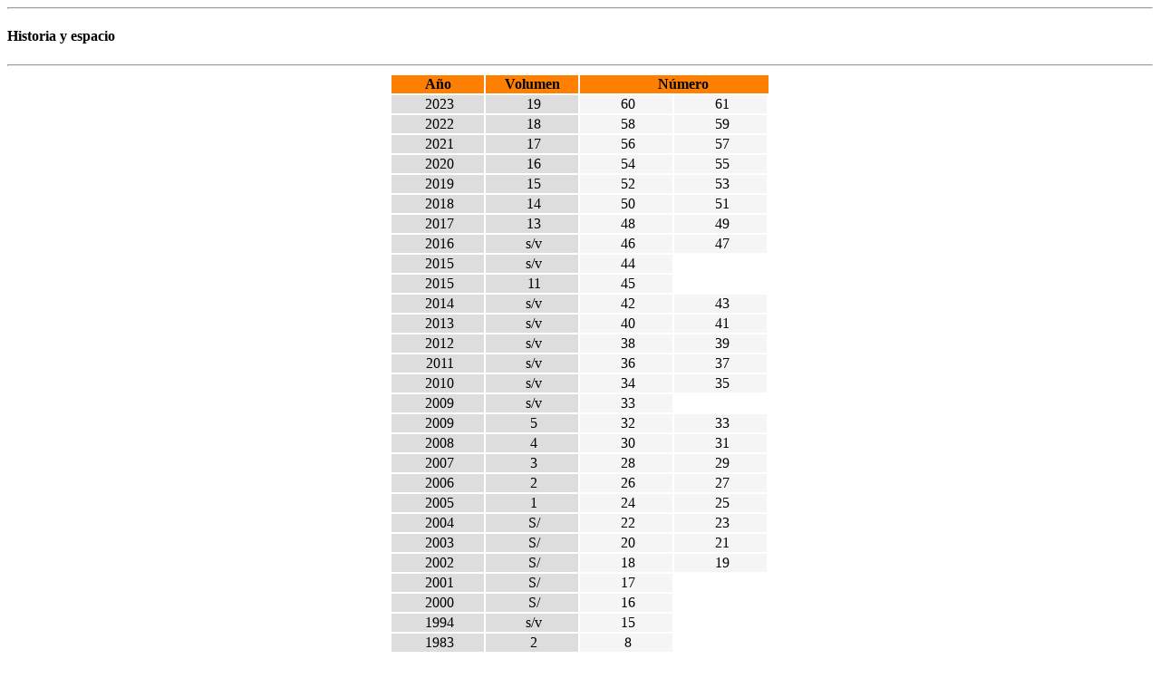

--- FILE ---
content_type: text/html; charset=UTF-8
request_url: https://biblat.unam.mx/es/revista/historia-y-espacio/numeros
body_size: 454
content:
<div class="page_title">
    <hr/>
    <h4>Historia y espacio</h4>
    <hr/>
</div>
<center>
<table style="border-spacing:2px;border-collapse:separate;">
    <th width="50px" style="text-align:center;background-color:#FF8000;min-width:100px;">Año</th>
    <th width="100px" style="text-align:center;background-color:#FF8000;min-width:100px;">Volumen</th>
    <th colspan="100" style="background-color:#FF8000;padding-left:20px;">Número</th>
            <tr>
            <td style="text-align:center;background-color:#ddd">
                &nbsp;2023
            </td>
            <td style="text-align:center;background-color:#ddd">
                &nbsp;19
            </td>
                        <td width="50px" style="text-align:center;background-color:#f5f5f5;min-width:100px;">
                &nbsp;60
            </td>
                        <td width="50px" style="text-align:center;background-color:#f5f5f5;min-width:100px;">
                &nbsp;61
            </td>
            
        </tr>
            <tr>
            <td style="text-align:center;background-color:#ddd">
                &nbsp;2022
            </td>
            <td style="text-align:center;background-color:#ddd">
                &nbsp;18
            </td>
                        <td width="50px" style="text-align:center;background-color:#f5f5f5;min-width:100px;">
                &nbsp;58
            </td>
                        <td width="50px" style="text-align:center;background-color:#f5f5f5;min-width:100px;">
                &nbsp;59
            </td>
            
        </tr>
            <tr>
            <td style="text-align:center;background-color:#ddd">
                &nbsp;2021
            </td>
            <td style="text-align:center;background-color:#ddd">
                &nbsp;17
            </td>
                        <td width="50px" style="text-align:center;background-color:#f5f5f5;min-width:100px;">
                &nbsp;56
            </td>
                        <td width="50px" style="text-align:center;background-color:#f5f5f5;min-width:100px;">
                &nbsp;57
            </td>
            
        </tr>
            <tr>
            <td style="text-align:center;background-color:#ddd">
                &nbsp;2020
            </td>
            <td style="text-align:center;background-color:#ddd">
                &nbsp;16
            </td>
                        <td width="50px" style="text-align:center;background-color:#f5f5f5;min-width:100px;">
                &nbsp;54
            </td>
                        <td width="50px" style="text-align:center;background-color:#f5f5f5;min-width:100px;">
                &nbsp;55
            </td>
            
        </tr>
            <tr>
            <td style="text-align:center;background-color:#ddd">
                &nbsp;2019
            </td>
            <td style="text-align:center;background-color:#ddd">
                &nbsp;15
            </td>
                        <td width="50px" style="text-align:center;background-color:#f5f5f5;min-width:100px;">
                &nbsp;52
            </td>
                        <td width="50px" style="text-align:center;background-color:#f5f5f5;min-width:100px;">
                &nbsp;53
            </td>
            
        </tr>
            <tr>
            <td style="text-align:center;background-color:#ddd">
                &nbsp;2018
            </td>
            <td style="text-align:center;background-color:#ddd">
                &nbsp;14
            </td>
                        <td width="50px" style="text-align:center;background-color:#f5f5f5;min-width:100px;">
                &nbsp;50
            </td>
                        <td width="50px" style="text-align:center;background-color:#f5f5f5;min-width:100px;">
                &nbsp;51
            </td>
            
        </tr>
            <tr>
            <td style="text-align:center;background-color:#ddd">
                &nbsp;2017
            </td>
            <td style="text-align:center;background-color:#ddd">
                &nbsp;13
            </td>
                        <td width="50px" style="text-align:center;background-color:#f5f5f5;min-width:100px;">
                &nbsp;48
            </td>
                        <td width="50px" style="text-align:center;background-color:#f5f5f5;min-width:100px;">
                &nbsp;49
            </td>
            
        </tr>
            <tr>
            <td style="text-align:center;background-color:#ddd">
                &nbsp;2016
            </td>
            <td style="text-align:center;background-color:#ddd">
                &nbsp;s/v
            </td>
                        <td width="50px" style="text-align:center;background-color:#f5f5f5;min-width:100px;">
                &nbsp;46
            </td>
                        <td width="50px" style="text-align:center;background-color:#f5f5f5;min-width:100px;">
                &nbsp;47
            </td>
            
        </tr>
            <tr>
            <td style="text-align:center;background-color:#ddd">
                &nbsp;2015
            </td>
            <td style="text-align:center;background-color:#ddd">
                &nbsp;s/v
            </td>
                        <td width="50px" style="text-align:center;background-color:#f5f5f5;min-width:100px;">
                &nbsp;44
            </td>
            
        </tr>
            <tr>
            <td style="text-align:center;background-color:#ddd">
                &nbsp;2015
            </td>
            <td style="text-align:center;background-color:#ddd">
                &nbsp;11
            </td>
                        <td width="50px" style="text-align:center;background-color:#f5f5f5;min-width:100px;">
                &nbsp;45
            </td>
            
        </tr>
            <tr>
            <td style="text-align:center;background-color:#ddd">
                &nbsp;2014
            </td>
            <td style="text-align:center;background-color:#ddd">
                &nbsp;s/v
            </td>
                        <td width="50px" style="text-align:center;background-color:#f5f5f5;min-width:100px;">
                &nbsp;42
            </td>
                        <td width="50px" style="text-align:center;background-color:#f5f5f5;min-width:100px;">
                &nbsp;43
            </td>
            
        </tr>
            <tr>
            <td style="text-align:center;background-color:#ddd">
                &nbsp;2013
            </td>
            <td style="text-align:center;background-color:#ddd">
                &nbsp;s/v
            </td>
                        <td width="50px" style="text-align:center;background-color:#f5f5f5;min-width:100px;">
                &nbsp;40
            </td>
                        <td width="50px" style="text-align:center;background-color:#f5f5f5;min-width:100px;">
                &nbsp;41
            </td>
            
        </tr>
            <tr>
            <td style="text-align:center;background-color:#ddd">
                &nbsp;2012
            </td>
            <td style="text-align:center;background-color:#ddd">
                &nbsp;s/v
            </td>
                        <td width="50px" style="text-align:center;background-color:#f5f5f5;min-width:100px;">
                &nbsp;38
            </td>
                        <td width="50px" style="text-align:center;background-color:#f5f5f5;min-width:100px;">
                &nbsp;39
            </td>
            
        </tr>
            <tr>
            <td style="text-align:center;background-color:#ddd">
                &nbsp;2011
            </td>
            <td style="text-align:center;background-color:#ddd">
                &nbsp;s/v
            </td>
                        <td width="50px" style="text-align:center;background-color:#f5f5f5;min-width:100px;">
                &nbsp;36
            </td>
                        <td width="50px" style="text-align:center;background-color:#f5f5f5;min-width:100px;">
                &nbsp;37
            </td>
            
        </tr>
            <tr>
            <td style="text-align:center;background-color:#ddd">
                &nbsp;2010
            </td>
            <td style="text-align:center;background-color:#ddd">
                &nbsp;s/v
            </td>
                        <td width="50px" style="text-align:center;background-color:#f5f5f5;min-width:100px;">
                &nbsp;34
            </td>
                        <td width="50px" style="text-align:center;background-color:#f5f5f5;min-width:100px;">
                &nbsp;35
            </td>
            
        </tr>
            <tr>
            <td style="text-align:center;background-color:#ddd">
                &nbsp;2009
            </td>
            <td style="text-align:center;background-color:#ddd">
                &nbsp;s/v
            </td>
                        <td width="50px" style="text-align:center;background-color:#f5f5f5;min-width:100px;">
                &nbsp;33
            </td>
            
        </tr>
            <tr>
            <td style="text-align:center;background-color:#ddd">
                &nbsp;2009
            </td>
            <td style="text-align:center;background-color:#ddd">
                &nbsp;5
            </td>
                        <td width="50px" style="text-align:center;background-color:#f5f5f5;min-width:100px;">
                &nbsp;32
            </td>
                        <td width="50px" style="text-align:center;background-color:#f5f5f5;min-width:100px;">
                &nbsp;33
            </td>
            
        </tr>
            <tr>
            <td style="text-align:center;background-color:#ddd">
                &nbsp;2008
            </td>
            <td style="text-align:center;background-color:#ddd">
                &nbsp;4
            </td>
                        <td width="50px" style="text-align:center;background-color:#f5f5f5;min-width:100px;">
                &nbsp;30
            </td>
                        <td width="50px" style="text-align:center;background-color:#f5f5f5;min-width:100px;">
                &nbsp;31
            </td>
            
        </tr>
            <tr>
            <td style="text-align:center;background-color:#ddd">
                &nbsp;2007
            </td>
            <td style="text-align:center;background-color:#ddd">
                &nbsp;3
            </td>
                        <td width="50px" style="text-align:center;background-color:#f5f5f5;min-width:100px;">
                &nbsp;28
            </td>
                        <td width="50px" style="text-align:center;background-color:#f5f5f5;min-width:100px;">
                &nbsp;29
            </td>
            
        </tr>
            <tr>
            <td style="text-align:center;background-color:#ddd">
                &nbsp;2006
            </td>
            <td style="text-align:center;background-color:#ddd">
                &nbsp;2
            </td>
                        <td width="50px" style="text-align:center;background-color:#f5f5f5;min-width:100px;">
                &nbsp;26
            </td>
                        <td width="50px" style="text-align:center;background-color:#f5f5f5;min-width:100px;">
                &nbsp;27
            </td>
            
        </tr>
            <tr>
            <td style="text-align:center;background-color:#ddd">
                &nbsp;2005
            </td>
            <td style="text-align:center;background-color:#ddd">
                &nbsp;1
            </td>
                        <td width="50px" style="text-align:center;background-color:#f5f5f5;min-width:100px;">
                &nbsp;24
            </td>
                        <td width="50px" style="text-align:center;background-color:#f5f5f5;min-width:100px;">
                &nbsp;25
            </td>
            
        </tr>
            <tr>
            <td style="text-align:center;background-color:#ddd">
                &nbsp;2004
            </td>
            <td style="text-align:center;background-color:#ddd">
                &nbsp;S/
            </td>
                        <td width="50px" style="text-align:center;background-color:#f5f5f5;min-width:100px;">
                &nbsp;22
            </td>
                        <td width="50px" style="text-align:center;background-color:#f5f5f5;min-width:100px;">
                &nbsp;23
            </td>
            
        </tr>
            <tr>
            <td style="text-align:center;background-color:#ddd">
                &nbsp;2003
            </td>
            <td style="text-align:center;background-color:#ddd">
                &nbsp;S/
            </td>
                        <td width="50px" style="text-align:center;background-color:#f5f5f5;min-width:100px;">
                &nbsp;20
            </td>
                        <td width="50px" style="text-align:center;background-color:#f5f5f5;min-width:100px;">
                &nbsp;21
            </td>
            
        </tr>
            <tr>
            <td style="text-align:center;background-color:#ddd">
                &nbsp;2002
            </td>
            <td style="text-align:center;background-color:#ddd">
                &nbsp;S/
            </td>
                        <td width="50px" style="text-align:center;background-color:#f5f5f5;min-width:100px;">
                &nbsp;18
            </td>
                        <td width="50px" style="text-align:center;background-color:#f5f5f5;min-width:100px;">
                &nbsp;19
            </td>
            
        </tr>
            <tr>
            <td style="text-align:center;background-color:#ddd">
                &nbsp;2001
            </td>
            <td style="text-align:center;background-color:#ddd">
                &nbsp;S/
            </td>
                        <td width="50px" style="text-align:center;background-color:#f5f5f5;min-width:100px;">
                &nbsp;17
            </td>
            
        </tr>
            <tr>
            <td style="text-align:center;background-color:#ddd">
                &nbsp;2000
            </td>
            <td style="text-align:center;background-color:#ddd">
                &nbsp;S/
            </td>
                        <td width="50px" style="text-align:center;background-color:#f5f5f5;min-width:100px;">
                &nbsp;16
            </td>
            
        </tr>
            <tr>
            <td style="text-align:center;background-color:#ddd">
                &nbsp;1994
            </td>
            <td style="text-align:center;background-color:#ddd">
                &nbsp;s/v
            </td>
                        <td width="50px" style="text-align:center;background-color:#f5f5f5;min-width:100px;">
                &nbsp;15
            </td>
            
        </tr>
            <tr>
            <td style="text-align:center;background-color:#ddd">
                &nbsp;1983
            </td>
            <td style="text-align:center;background-color:#ddd">
                &nbsp;2
            </td>
                        <td width="50px" style="text-align:center;background-color:#f5f5f5;min-width:100px;">
                &nbsp;8
            </td>
            
        </tr>
            <tr>
            <td style="text-align:center;background-color:#ddd">
                &nbsp;1980
            </td>
            <td style="text-align:center;background-color:#ddd">
                &nbsp;2
            </td>
                        <td width="50px" style="text-align:center;background-color:#f5f5f5;min-width:100px;">
                &nbsp;5-6
            </td>
                        <td width="50px" style="text-align:center;background-color:#f5f5f5;min-width:100px;">
                &nbsp;6-7
            </td>
            
        </tr>
            <tr>
            <td style="text-align:center;background-color:#ddd">
                &nbsp;1980
            </td>
            <td style="text-align:center;background-color:#ddd">
                &nbsp;1
            </td>
                        <td width="50px" style="text-align:center;background-color:#f5f5f5;min-width:100px;">
                &nbsp;4
            </td>
            
        </tr>
    
</table>
</center>
